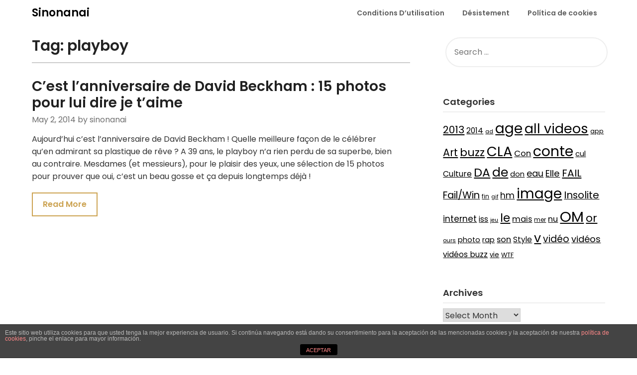

--- FILE ---
content_type: text/html; charset=UTF-8
request_url: https://www.sinonanai.com/tag/playboy/
body_size: 10500
content:
<!doctype html>
<html lang="en-US">
<head>
	<meta charset="UTF-8">
	<meta name="viewport" content="width=device-width, initial-scale=1">
	<link rel="profile" href="https://gmpg.org/xfn/11">
	<title>playboy &#8211; Sinonanai</title>
<meta name='robots' content='max-image-preview:large' />
	<style>img:is([sizes="auto" i], [sizes^="auto," i]) { contain-intrinsic-size: 3000px 1500px }</style>
	<link rel='dns-prefetch' href='//fonts.googleapis.com' />
<link rel="alternate" type="application/rss+xml" title="Sinonanai &raquo; Feed" href="https://www.sinonanai.com/feed/" />
<link rel="alternate" type="application/rss+xml" title="Sinonanai &raquo; playboy Tag Feed" href="https://www.sinonanai.com/tag/playboy/feed/" />
<script type="db40d7f223b05a460db9454a-text/javascript">
/* <![CDATA[ */
window._wpemojiSettings = {"baseUrl":"https:\/\/s.w.org\/images\/core\/emoji\/16.0.1\/72x72\/","ext":".png","svgUrl":"https:\/\/s.w.org\/images\/core\/emoji\/16.0.1\/svg\/","svgExt":".svg","source":{"concatemoji":"https:\/\/www.sinonanai.com\/wp-includes\/js\/wp-emoji-release.min.js?ver=6.8.3"}};
/*! This file is auto-generated */
!function(s,n){var o,i,e;function c(e){try{var t={supportTests:e,timestamp:(new Date).valueOf()};sessionStorage.setItem(o,JSON.stringify(t))}catch(e){}}function p(e,t,n){e.clearRect(0,0,e.canvas.width,e.canvas.height),e.fillText(t,0,0);var t=new Uint32Array(e.getImageData(0,0,e.canvas.width,e.canvas.height).data),a=(e.clearRect(0,0,e.canvas.width,e.canvas.height),e.fillText(n,0,0),new Uint32Array(e.getImageData(0,0,e.canvas.width,e.canvas.height).data));return t.every(function(e,t){return e===a[t]})}function u(e,t){e.clearRect(0,0,e.canvas.width,e.canvas.height),e.fillText(t,0,0);for(var n=e.getImageData(16,16,1,1),a=0;a<n.data.length;a++)if(0!==n.data[a])return!1;return!0}function f(e,t,n,a){switch(t){case"flag":return n(e,"\ud83c\udff3\ufe0f\u200d\u26a7\ufe0f","\ud83c\udff3\ufe0f\u200b\u26a7\ufe0f")?!1:!n(e,"\ud83c\udde8\ud83c\uddf6","\ud83c\udde8\u200b\ud83c\uddf6")&&!n(e,"\ud83c\udff4\udb40\udc67\udb40\udc62\udb40\udc65\udb40\udc6e\udb40\udc67\udb40\udc7f","\ud83c\udff4\u200b\udb40\udc67\u200b\udb40\udc62\u200b\udb40\udc65\u200b\udb40\udc6e\u200b\udb40\udc67\u200b\udb40\udc7f");case"emoji":return!a(e,"\ud83e\udedf")}return!1}function g(e,t,n,a){var r="undefined"!=typeof WorkerGlobalScope&&self instanceof WorkerGlobalScope?new OffscreenCanvas(300,150):s.createElement("canvas"),o=r.getContext("2d",{willReadFrequently:!0}),i=(o.textBaseline="top",o.font="600 32px Arial",{});return e.forEach(function(e){i[e]=t(o,e,n,a)}),i}function t(e){var t=s.createElement("script");t.src=e,t.defer=!0,s.head.appendChild(t)}"undefined"!=typeof Promise&&(o="wpEmojiSettingsSupports",i=["flag","emoji"],n.supports={everything:!0,everythingExceptFlag:!0},e=new Promise(function(e){s.addEventListener("DOMContentLoaded",e,{once:!0})}),new Promise(function(t){var n=function(){try{var e=JSON.parse(sessionStorage.getItem(o));if("object"==typeof e&&"number"==typeof e.timestamp&&(new Date).valueOf()<e.timestamp+604800&&"object"==typeof e.supportTests)return e.supportTests}catch(e){}return null}();if(!n){if("undefined"!=typeof Worker&&"undefined"!=typeof OffscreenCanvas&&"undefined"!=typeof URL&&URL.createObjectURL&&"undefined"!=typeof Blob)try{var e="postMessage("+g.toString()+"("+[JSON.stringify(i),f.toString(),p.toString(),u.toString()].join(",")+"));",a=new Blob([e],{type:"text/javascript"}),r=new Worker(URL.createObjectURL(a),{name:"wpTestEmojiSupports"});return void(r.onmessage=function(e){c(n=e.data),r.terminate(),t(n)})}catch(e){}c(n=g(i,f,p,u))}t(n)}).then(function(e){for(var t in e)n.supports[t]=e[t],n.supports.everything=n.supports.everything&&n.supports[t],"flag"!==t&&(n.supports.everythingExceptFlag=n.supports.everythingExceptFlag&&n.supports[t]);n.supports.everythingExceptFlag=n.supports.everythingExceptFlag&&!n.supports.flag,n.DOMReady=!1,n.readyCallback=function(){n.DOMReady=!0}}).then(function(){return e}).then(function(){var e;n.supports.everything||(n.readyCallback(),(e=n.source||{}).concatemoji?t(e.concatemoji):e.wpemoji&&e.twemoji&&(t(e.twemoji),t(e.wpemoji)))}))}((window,document),window._wpemojiSettings);
/* ]]> */
</script>
<style id='wp-emoji-styles-inline-css' type='text/css'>

	img.wp-smiley, img.emoji {
		display: inline !important;
		border: none !important;
		box-shadow: none !important;
		height: 1em !important;
		width: 1em !important;
		margin: 0 0.07em !important;
		vertical-align: -0.1em !important;
		background: none !important;
		padding: 0 !important;
	}
</style>
<link rel="stylesheet" href="https://www.sinonanai.com/wp-content/cache/minify/a5ff7.css" media="all" />

<style id='classic-theme-styles-inline-css' type='text/css'>
/*! This file is auto-generated */
.wp-block-button__link{color:#fff;background-color:#32373c;border-radius:9999px;box-shadow:none;text-decoration:none;padding:calc(.667em + 2px) calc(1.333em + 2px);font-size:1.125em}.wp-block-file__button{background:#32373c;color:#fff;text-decoration:none}
</style>
<style id='global-styles-inline-css' type='text/css'>
:root{--wp--preset--aspect-ratio--square: 1;--wp--preset--aspect-ratio--4-3: 4/3;--wp--preset--aspect-ratio--3-4: 3/4;--wp--preset--aspect-ratio--3-2: 3/2;--wp--preset--aspect-ratio--2-3: 2/3;--wp--preset--aspect-ratio--16-9: 16/9;--wp--preset--aspect-ratio--9-16: 9/16;--wp--preset--color--black: #000000;--wp--preset--color--cyan-bluish-gray: #abb8c3;--wp--preset--color--white: #ffffff;--wp--preset--color--pale-pink: #f78da7;--wp--preset--color--vivid-red: #cf2e2e;--wp--preset--color--luminous-vivid-orange: #ff6900;--wp--preset--color--luminous-vivid-amber: #fcb900;--wp--preset--color--light-green-cyan: #7bdcb5;--wp--preset--color--vivid-green-cyan: #00d084;--wp--preset--color--pale-cyan-blue: #8ed1fc;--wp--preset--color--vivid-cyan-blue: #0693e3;--wp--preset--color--vivid-purple: #9b51e0;--wp--preset--gradient--vivid-cyan-blue-to-vivid-purple: linear-gradient(135deg,rgba(6,147,227,1) 0%,rgb(155,81,224) 100%);--wp--preset--gradient--light-green-cyan-to-vivid-green-cyan: linear-gradient(135deg,rgb(122,220,180) 0%,rgb(0,208,130) 100%);--wp--preset--gradient--luminous-vivid-amber-to-luminous-vivid-orange: linear-gradient(135deg,rgba(252,185,0,1) 0%,rgba(255,105,0,1) 100%);--wp--preset--gradient--luminous-vivid-orange-to-vivid-red: linear-gradient(135deg,rgba(255,105,0,1) 0%,rgb(207,46,46) 100%);--wp--preset--gradient--very-light-gray-to-cyan-bluish-gray: linear-gradient(135deg,rgb(238,238,238) 0%,rgb(169,184,195) 100%);--wp--preset--gradient--cool-to-warm-spectrum: linear-gradient(135deg,rgb(74,234,220) 0%,rgb(151,120,209) 20%,rgb(207,42,186) 40%,rgb(238,44,130) 60%,rgb(251,105,98) 80%,rgb(254,248,76) 100%);--wp--preset--gradient--blush-light-purple: linear-gradient(135deg,rgb(255,206,236) 0%,rgb(152,150,240) 100%);--wp--preset--gradient--blush-bordeaux: linear-gradient(135deg,rgb(254,205,165) 0%,rgb(254,45,45) 50%,rgb(107,0,62) 100%);--wp--preset--gradient--luminous-dusk: linear-gradient(135deg,rgb(255,203,112) 0%,rgb(199,81,192) 50%,rgb(65,88,208) 100%);--wp--preset--gradient--pale-ocean: linear-gradient(135deg,rgb(255,245,203) 0%,rgb(182,227,212) 50%,rgb(51,167,181) 100%);--wp--preset--gradient--electric-grass: linear-gradient(135deg,rgb(202,248,128) 0%,rgb(113,206,126) 100%);--wp--preset--gradient--midnight: linear-gradient(135deg,rgb(2,3,129) 0%,rgb(40,116,252) 100%);--wp--preset--font-size--small: 13px;--wp--preset--font-size--medium: 20px;--wp--preset--font-size--large: 36px;--wp--preset--font-size--x-large: 42px;--wp--preset--spacing--20: 0.44rem;--wp--preset--spacing--30: 0.67rem;--wp--preset--spacing--40: 1rem;--wp--preset--spacing--50: 1.5rem;--wp--preset--spacing--60: 2.25rem;--wp--preset--spacing--70: 3.38rem;--wp--preset--spacing--80: 5.06rem;--wp--preset--shadow--natural: 6px 6px 9px rgba(0, 0, 0, 0.2);--wp--preset--shadow--deep: 12px 12px 50px rgba(0, 0, 0, 0.4);--wp--preset--shadow--sharp: 6px 6px 0px rgba(0, 0, 0, 0.2);--wp--preset--shadow--outlined: 6px 6px 0px -3px rgba(255, 255, 255, 1), 6px 6px rgba(0, 0, 0, 1);--wp--preset--shadow--crisp: 6px 6px 0px rgba(0, 0, 0, 1);}:where(.is-layout-flex){gap: 0.5em;}:where(.is-layout-grid){gap: 0.5em;}body .is-layout-flex{display: flex;}.is-layout-flex{flex-wrap: wrap;align-items: center;}.is-layout-flex > :is(*, div){margin: 0;}body .is-layout-grid{display: grid;}.is-layout-grid > :is(*, div){margin: 0;}:where(.wp-block-columns.is-layout-flex){gap: 2em;}:where(.wp-block-columns.is-layout-grid){gap: 2em;}:where(.wp-block-post-template.is-layout-flex){gap: 1.25em;}:where(.wp-block-post-template.is-layout-grid){gap: 1.25em;}.has-black-color{color: var(--wp--preset--color--black) !important;}.has-cyan-bluish-gray-color{color: var(--wp--preset--color--cyan-bluish-gray) !important;}.has-white-color{color: var(--wp--preset--color--white) !important;}.has-pale-pink-color{color: var(--wp--preset--color--pale-pink) !important;}.has-vivid-red-color{color: var(--wp--preset--color--vivid-red) !important;}.has-luminous-vivid-orange-color{color: var(--wp--preset--color--luminous-vivid-orange) !important;}.has-luminous-vivid-amber-color{color: var(--wp--preset--color--luminous-vivid-amber) !important;}.has-light-green-cyan-color{color: var(--wp--preset--color--light-green-cyan) !important;}.has-vivid-green-cyan-color{color: var(--wp--preset--color--vivid-green-cyan) !important;}.has-pale-cyan-blue-color{color: var(--wp--preset--color--pale-cyan-blue) !important;}.has-vivid-cyan-blue-color{color: var(--wp--preset--color--vivid-cyan-blue) !important;}.has-vivid-purple-color{color: var(--wp--preset--color--vivid-purple) !important;}.has-black-background-color{background-color: var(--wp--preset--color--black) !important;}.has-cyan-bluish-gray-background-color{background-color: var(--wp--preset--color--cyan-bluish-gray) !important;}.has-white-background-color{background-color: var(--wp--preset--color--white) !important;}.has-pale-pink-background-color{background-color: var(--wp--preset--color--pale-pink) !important;}.has-vivid-red-background-color{background-color: var(--wp--preset--color--vivid-red) !important;}.has-luminous-vivid-orange-background-color{background-color: var(--wp--preset--color--luminous-vivid-orange) !important;}.has-luminous-vivid-amber-background-color{background-color: var(--wp--preset--color--luminous-vivid-amber) !important;}.has-light-green-cyan-background-color{background-color: var(--wp--preset--color--light-green-cyan) !important;}.has-vivid-green-cyan-background-color{background-color: var(--wp--preset--color--vivid-green-cyan) !important;}.has-pale-cyan-blue-background-color{background-color: var(--wp--preset--color--pale-cyan-blue) !important;}.has-vivid-cyan-blue-background-color{background-color: var(--wp--preset--color--vivid-cyan-blue) !important;}.has-vivid-purple-background-color{background-color: var(--wp--preset--color--vivid-purple) !important;}.has-black-border-color{border-color: var(--wp--preset--color--black) !important;}.has-cyan-bluish-gray-border-color{border-color: var(--wp--preset--color--cyan-bluish-gray) !important;}.has-white-border-color{border-color: var(--wp--preset--color--white) !important;}.has-pale-pink-border-color{border-color: var(--wp--preset--color--pale-pink) !important;}.has-vivid-red-border-color{border-color: var(--wp--preset--color--vivid-red) !important;}.has-luminous-vivid-orange-border-color{border-color: var(--wp--preset--color--luminous-vivid-orange) !important;}.has-luminous-vivid-amber-border-color{border-color: var(--wp--preset--color--luminous-vivid-amber) !important;}.has-light-green-cyan-border-color{border-color: var(--wp--preset--color--light-green-cyan) !important;}.has-vivid-green-cyan-border-color{border-color: var(--wp--preset--color--vivid-green-cyan) !important;}.has-pale-cyan-blue-border-color{border-color: var(--wp--preset--color--pale-cyan-blue) !important;}.has-vivid-cyan-blue-border-color{border-color: var(--wp--preset--color--vivid-cyan-blue) !important;}.has-vivid-purple-border-color{border-color: var(--wp--preset--color--vivid-purple) !important;}.has-vivid-cyan-blue-to-vivid-purple-gradient-background{background: var(--wp--preset--gradient--vivid-cyan-blue-to-vivid-purple) !important;}.has-light-green-cyan-to-vivid-green-cyan-gradient-background{background: var(--wp--preset--gradient--light-green-cyan-to-vivid-green-cyan) !important;}.has-luminous-vivid-amber-to-luminous-vivid-orange-gradient-background{background: var(--wp--preset--gradient--luminous-vivid-amber-to-luminous-vivid-orange) !important;}.has-luminous-vivid-orange-to-vivid-red-gradient-background{background: var(--wp--preset--gradient--luminous-vivid-orange-to-vivid-red) !important;}.has-very-light-gray-to-cyan-bluish-gray-gradient-background{background: var(--wp--preset--gradient--very-light-gray-to-cyan-bluish-gray) !important;}.has-cool-to-warm-spectrum-gradient-background{background: var(--wp--preset--gradient--cool-to-warm-spectrum) !important;}.has-blush-light-purple-gradient-background{background: var(--wp--preset--gradient--blush-light-purple) !important;}.has-blush-bordeaux-gradient-background{background: var(--wp--preset--gradient--blush-bordeaux) !important;}.has-luminous-dusk-gradient-background{background: var(--wp--preset--gradient--luminous-dusk) !important;}.has-pale-ocean-gradient-background{background: var(--wp--preset--gradient--pale-ocean) !important;}.has-electric-grass-gradient-background{background: var(--wp--preset--gradient--electric-grass) !important;}.has-midnight-gradient-background{background: var(--wp--preset--gradient--midnight) !important;}.has-small-font-size{font-size: var(--wp--preset--font-size--small) !important;}.has-medium-font-size{font-size: var(--wp--preset--font-size--medium) !important;}.has-large-font-size{font-size: var(--wp--preset--font-size--large) !important;}.has-x-large-font-size{font-size: var(--wp--preset--font-size--x-large) !important;}
:where(.wp-block-post-template.is-layout-flex){gap: 1.25em;}:where(.wp-block-post-template.is-layout-grid){gap: 1.25em;}
:where(.wp-block-columns.is-layout-flex){gap: 2em;}:where(.wp-block-columns.is-layout-grid){gap: 2em;}
:root :where(.wp-block-pullquote){font-size: 1.5em;line-height: 1.6;}
</style>
<link rel="stylesheet" href="https://www.sinonanai.com/wp-content/cache/minify/5f235.css" media="all" />





<link rel='stylesheet' id='influencers-blog-google-fonts-css' href='//fonts.googleapis.com/css?family=Poppins%3A400%2C500%2C600&#038;ver=6.8.3' type='text/css' media='all' />
<link rel="stylesheet" href="https://www.sinonanai.com/wp-content/cache/minify/3803a.css" media="all" />


<link rel='stylesheet' id='draftly-google-fonts-css' href='//fonts.googleapis.com/css?family=Lato%3A300%2C400%2C700&#038;ver=6.8.3' type='text/css' media='all' />
<script src="https://www.sinonanai.com/wp-content/cache/minify/2c657.js" type="db40d7f223b05a460db9454a-text/javascript"></script>



<script type="db40d7f223b05a460db9454a-text/javascript" id="front-principal-js-extra">
/* <![CDATA[ */
var cdp_cookies_info = {"url_plugin":"https:\/\/www.sinonanai.com\/wp-content\/plugins\/asesor-cookies-para-la-ley-en-espana\/plugin.php","url_admin_ajax":"https:\/\/www.sinonanai.com\/wp-admin\/admin-ajax.php"};
/* ]]> */
</script>
<script src="https://www.sinonanai.com/wp-content/cache/minify/a1dda.js" type="db40d7f223b05a460db9454a-text/javascript"></script>

<link rel="https://api.w.org/" href="https://www.sinonanai.com/wp-json/" /><link rel="alternate" title="JSON" type="application/json" href="https://www.sinonanai.com/wp-json/wp/v2/tags/5600" /><link rel="EditURI" type="application/rsd+xml" title="RSD" href="https://www.sinonanai.com/xmlrpc.php?rsd" />
<meta name="generator" content="WordPress 6.8.3" />

		<style type="text/css">
			body, .site, .swidgets-wrap h3, .post-data-text { background: ; }
			.site-title a, .site-description { color: ; }
			.sheader { background-color:  !important; }
			.main-navigation ul li a, .main-navigation ul li .sub-arrow, .super-menu .toggle-mobile-menu,.toggle-mobile-menu:before, .mobile-menu-active .smenu-hide { color: ; }
			#smobile-menu.show .main-navigation ul ul.children.active, #smobile-menu.show .main-navigation ul ul.sub-menu.active, #smobile-menu.show .main-navigation ul li, .smenu-hide.toggle-mobile-menu.menu-toggle, #smobile-menu.show .main-navigation ul li, .primary-menu ul li ul.children li, .primary-menu ul li ul.sub-menu li, .primary-menu .pmenu, .super-menu { border-color: ; border-bottom-color: ; }
			#secondary .widget h3, #secondary .widget h3 a, #secondary .widget h4, #secondary .widget h1, #secondary .widget h2, #secondary .widget h5, #secondary .widget h6, #secondary .widget h4 a { color: ; }
			#secondary .widget a, #secondary a, #secondary .widget li a , #secondary span.sub-arrow{ color: ; }
			#secondary, #secondary .widget, #secondary .widget p, #secondary .widget li, .widget time.rpwe-time.published { color: ; }
			#secondary .swidgets-wrap, #secondary .widget ul li, .featured-sidebar .search-field, #secondary .sidebar-headline-wrapper { border-color: ; }
			.site-info, .footer-column-three input.search-submit, .footer-column-three p, .footer-column-three li, .footer-column-three td, .footer-column-three th, .footer-column-three caption { color: ; }
			.footer-column-three h3, .footer-column-three h4, .footer-column-three h5, .footer-column-three h6, .footer-column-three h1, .footer-column-three h2, .footer-column-three h4, .footer-column-three h3 a { color: ; }
			.footer-column-three a, .footer-column-three li a, .footer-column-three .widget a, .footer-column-three .sub-arrow { color: ; }
			.footer-column-three h3:after { background: ; }
			.site-info, .widget ul li, .footer-column-three input.search-field, .footer-column-three input.search-submit { border-color: ; }
			.site-footer { background-color: ; }
			.content-wrapper h2.entry-title a, .content-wrapper h2.entry-title a:hover, .content-wrapper h2.entry-title a:active, .content-wrapper h2.entry-title a:focus, .archive .page-header h1, .blogposts-list h2 a, .blogposts-list h2 a:hover, .blogposts-list h2 a:active, .search-results h1.page-title { color: ; }
			.blogposts-list .post-data-text, .blogposts-list .post-data-text a, .blogposts-list .content-wrapper .post-data-text *{ color: ; }
			.blogposts-list p { color: ; }
			.page-numbers li a, .blogposts-list .blogpost-button, a.continuereading, .page-numbers.current, span.page-numbers.dots { background: ; }
			.page-numbers li a, .blogposts-list .blogpost-button, span.page-numbers.dots, .page-numbers.current, .page-numbers li a:hover, a.continuereading { color: ; }
			.archive .page-header h1, .search-results h1.page-title, .blogposts-list.fbox, span.page-numbers.dots, .page-numbers li a, .page-numbers.current { border-color: ; }
			.blogposts-list .post-data-divider { background: ; }
			.page .comments-area .comment-author, .page .comments-area .comment-author a, .page .comments-area .comments-title, .page .content-area h1, .page .content-area h2, .page .content-area h3, .page .content-area h4, .page .content-area h5, .page .content-area h6, .page .content-area th, .single  .comments-area .comment-author, .single .comments-area .comment-author a, .single .comments-area .comments-title, .single .content-area h1, .single .content-area h2, .single .content-area h3, .single .content-area h4, .single .content-area h5, .single .content-area h6, .single .content-area th, .search-no-results h1, .error404 h1 { color: ; }
			.single .post-data-text, .page .post-data-text, .page .post-data-text a, .single .post-data-text a, .comments-area .comment-meta .comment-metadata a, .single .post-data-text * { color: ; }
			.page .content-area p, .page article, .page .content-area table, .page .content-area dd, .page .content-area dt, .page .content-area address, .page .content-area .entry-content, .page .content-area li, .page .content-area ol, .single .content-area p, .single article, .single .content-area table, .single .content-area dd, .single .content-area dt, .single .content-area address, .single .entry-content, .single .content-area li, .single .content-area ol, .search-no-results .page-content p { color: ; }
			.single .entry-content a, .page .entry-content a, .comment-content a, .comments-area .reply a, .logged-in-as a, .comments-area .comment-respond a { color: ; }
			.comments-area p.form-submit input { background: ; }
			.error404 .page-content p, .error404 input.search-submit, .search-no-results input.search-submit { color: ; }
			.page .comments-area, .page article.fbox, .page article tr, .page .comments-area ol.comment-list ol.children li, .page .comments-area ol.comment-list .comment, .single .comments-area, .single article.fbox, .single article tr, .comments-area ol.comment-list ol.children li, .comments-area ol.comment-list .comment, .error404 main#main, .error404 .search-form label, .search-no-results .search-form label, .error404 input.search-submit, .search-no-results input.search-submit, .error404 main#main, .search-no-results section.fbox.no-results.not-found{ border-color: ; }
			.single .post-data-divider, .page .post-data-divider { background: ; }
			.single .comments-area p.form-submit input, .page .comments-area p.form-submit input { color: ; }
			.bottom-header-wrapper { padding-top: px; }
			.bottom-header-wrapper { padding-bottom: px; }
			.bottom-header-wrapper { background: ; }
			.bottom-header-wrapper *, .bottom-header-wrapper a{ color: ; }
			.bottom-header-wrapper *{ fill: ; }
			.header-widget a, .header-widget li a, .header-widget i.fa { color: ; }
			.header-widget, .header-widget p, .header-widget li, .header-widget .textwidget { color: ; }
			.header-widget .widget-title, .header-widget h1, .header-widget h3, .header-widget h2, .header-widget h4, .header-widget h5, .header-widget h6{ color: ; }
			.header-widget.swidgets-wrap, .header-widget ul li, .header-widget .search-field { border-color: ; }
			.bottom-header-title, .bottom-header-paragraph, .readmore-header a { color: #; }
			.readmore-header svg { fill: #; }
			#secondary .widget-title-lines:after, #secondary .widget-title-lines:before { background: ; }
			.header-widgets-wrapper{ background: ; }
			.top-nav-wrapper, .primary-menu .pmenu, .super-menu, #smobile-menu, .primary-menu ul li ul.children, .primary-menu ul li ul.sub-menu { background-color: ; }
			#secondary .swidgets-wrap{ background: ; }
			#secondary .swidget { border-color: ; }
			.archive article.fbox, .search-results article.fbox, .blog article.fbox { background: ; }
			.comments-area, .single article.fbox, .page article.fbox { background: ; }
			.read-more-blogfeed a{ color: ; }
								</style>
	
		<style type="text/css">
						.blogposts-list .content-wrapper span.post-author-info{ color: ; }

			body, .site, .swidgets-wrap h3, .post-data-text { background: ; }
			.site-title a, .site-description { color: ; }
			.sheader { background-color:  !important; }
			.main-navigation ul li a, .main-navigation ul li .sub-arrow, .super-menu .toggle-mobile-menu,.toggle-mobile-menu:before, .mobile-menu-active .smenu-hide { color: ; }
			#smobile-menu.show .main-navigation ul ul.children.active, #smobile-menu.show .main-navigation ul ul.sub-menu.active, #smobile-menu.show .main-navigation ul li, .smenu-hide.toggle-mobile-menu.menu-toggle, #smobile-menu.show .main-navigation ul li, .primary-menu ul li ul.children li, .primary-menu ul li ul.sub-menu li, .primary-menu .pmenu, .super-menu { border-color: ; border-bottom-color: ; }
			#secondary .widget h3, #secondary .widget h3 a, #secondary .widget h4, #secondary .widget h1, #secondary .widget h2, #secondary .widget h5, #secondary .widget h6, #secondary .widget h4 a { color: ; }
			#secondary .widget a, #secondary a, #secondary .widget li a , #secondary span.sub-arrow{ color: ; }
			#secondary, #secondary .widget, #secondary .widget p, #secondary .widget li, .widget time.rpwe-time.published { color: ; }
			#secondary .swidgets-wrap, #secondary .widget ul li, .featured-sidebar .search-field, #secondary .sidebar-headline-wrapper { border-color: ; }
			.site-info, .footer-column-three input.search-submit, .footer-column-three p, .footer-column-three li, .footer-column-three td, .footer-column-three th, .footer-column-three caption { color: ; }
			.footer-column-three h3, .footer-column-three h4, .footer-column-three h5, .footer-column-three h6, .footer-column-three h1, .footer-column-three h2, .footer-column-three h4, .footer-column-three h3 a { color: ; }
			.footer-column-three a, .footer-column-three li a, .footer-column-three .widget a, .footer-column-three .sub-arrow { color: ; }
			.footer-column-three h3:after { background: ; }
			.site-info, .widget ul li, .footer-column-three input.search-field, .footer-column-three input.search-submit { border-color: ; }
			.site-footer { background-color: ; }
			.content-wrapper h2.entry-title a, .content-wrapper h2.entry-title a:hover, .content-wrapper h2.entry-title a:active, .content-wrapper h2.entry-title a:focus, .archive .page-header h1, .blogposts-list h2 a, .blogposts-list h2 a:hover, .blogposts-list h2 a:active, .search-results h1.page-title { color: ; }
			.blogposts-list .post-data-text, .blogposts-list .post-data-text a, .blogposts-list .content-wrapper .post-data-text *{ color: ; }
			.blogposts-list p { color: ; }
			.page-numbers li a, .blogposts-list .blogpost-button, a.continuereading, .page-numbers.current, span.page-numbers.dots { background: ; }
			.page-numbers li a, .blogposts-list .blogpost-button, span.page-numbers.dots, .page-numbers.current, .page-numbers li a:hover, a.continuereading { color: ; }
			.archive .page-header h1, .search-results h1.page-title, .blogposts-list.fbox, span.page-numbers.dots, .page-numbers li a, .page-numbers.current { border-color: ; }
			.blogposts-list .post-data-divider { background: ; }
			.page .comments-area .comment-author, .page .comments-area .comment-author a, .page .comments-area .comments-title, .page .content-area h1, .page .content-area h2, .page .content-area h3, .page .content-area h4, .page .content-area h5, .page .content-area h6, .page .content-area th, .single  .comments-area .comment-author, .single .comments-area .comment-author a, .single .comments-area .comments-title, .single .content-area h1, .single .content-area h2, .single .content-area h3, .single .content-area h4, .single .content-area h5, .single .content-area h6, .single .content-area th, .search-no-results h1, .error404 h1 { color: ; }
			.single .post-data-text, .page .post-data-text, .page .post-data-text a, .single .post-data-text a, .comments-area .comment-meta .comment-metadata a, .single .post-data-text * { color: ; }
			.page .content-area p, .page article, .page .content-area table, .page .content-area dd, .page .content-area dt, .page .content-area address, .page .content-area .entry-content, .page .content-area li, .page .content-area ol, .single .content-area p, .single article, .single .content-area table, .single .content-area dd, .single .content-area dt, .single .content-area address, .single .entry-content, .single .content-area li, .single .content-area ol, .search-no-results .page-content p { color: ; }
			.single .entry-content a, .page .entry-content a, .comment-content a, .comments-area .reply a, .logged-in-as a, .comments-area .comment-respond a { color: ; }
			.comments-area p.form-submit input { background: ; }
			.error404 .page-content p, .error404 input.search-submit, .search-no-results input.search-submit { color: ; }
			.page .comments-area, .page article.fbox, .page article tr, .page .comments-area ol.comment-list ol.children li, .page .comments-area ol.comment-list .comment, .single .comments-area, .single article.fbox, .single article tr, .comments-area ol.comment-list ol.children li, .comments-area ol.comment-list .comment, .error404 main#main, .error404 .search-form label, .search-no-results .search-form label, .error404 input.search-submit, .search-no-results input.search-submit, .error404 main#main, .search-no-results section.fbox.no-results.not-found{ border-color: ; }
			.single .post-data-divider, .page .post-data-divider { background: ; }
			.single .comments-area p.form-submit input, .page .comments-area p.form-submit input { color: ; }
			.bottom-header-wrapper { padding-top: px; }
			.bottom-header-wrapper { padding-bottom: px; }
			.bottom-header-wrapper { background: ; }
			.bottom-header-wrapper *, .bottom-header-wrapper a{ color: ; }
			.bottom-header-wrapper *{ fill: ; }
			.header-widget a, .header-widget li a, .header-widget i.fa { color: ; }
			.header-widget, .header-widget p, .header-widget li, .header-widget .textwidget { color: ; }
			.header-widget .widget-title, .header-widget h1, .header-widget h3, .header-widget h2, .header-widget h4, .header-widget h5, .header-widget h6{ color: ; }
			.header-widget.swidgets-wrap, .header-widget ul li, .header-widget .search-field { border-color: ; }
			.bottom-header-title, .bottom-header-paragraph, .readmore-header a { color: #; }
			.readmore-header svg { fill: #; }
			#secondary .widget-title-lines:after, #secondary .widget-title-lines:before { background: ; }
			.header-widgets-wrapper{ background: ; }
			.top-nav-wrapper, .primary-menu .pmenu, .super-menu, #smobile-menu, .primary-menu ul li ul.children, .primary-menu ul li ul.sub-menu { background-color: ; }
			#secondary .swidgets-wrap{ background: ; }
			#secondary .swidget { border-color: ; }
			.archive article.fbox, .search-results article.fbox, .blog article.fbox { background: ; }
			.comments-area, .single article.fbox, .page article.fbox { background: ; }
			.read-more-blogfeed a{ color: ; }
								</style>
	</head>

<body class="archive tag tag-playboy tag-5600 wp-theme-draftly wp-child-theme-influencers-blog hfeed masthead-fixed">

	
	<a class="skip-link screen-reader-text" href="#content">Skip to content</a>


	<div id="page" class="site">


		

		<!--Nav start-->
		<header id="masthead" class="sheader site-header clearfix">
			<nav id="primary-site-navigation" class="primary-menu main-navigation clearfix">

				<a href="#" id="pull" class="smenu-hide toggle-mobile-menu menu-toggle" aria-controls="secondary-menu" aria-expanded="false">Menu</a>
				<div class="top-nav-wrapper">
					<div class="content-wrap">
						<div class="logo-container"> 

																<a class="logofont" href="https://www.sinonanai.com/" rel="home">Sinonanai</a>
															</div>
							<div class="center-main-menu">
								<div id="primary-menu" class="pmenu"><ul>
<li class="page_item page-item-283"><a href="https://www.sinonanai.com/conditions-dutilisation/">Conditions D&#8217;utilisation</a></li>
<li class="page_item page-item-2"><a href="https://www.sinonanai.com/sample-page/">Désistement</a></li>
<li class="page_item page-item-35484"><a href="https://www.sinonanai.com/politica-de-cookies/">Política de cookies</a></li>
</ul></div>
							</div>
						</div>
					</div>
				</nav>

				<div class="super-menu clearfix">
					<div class="super-menu-inner">
						

														<a class="logofont" href="https://www.sinonanai.com/" rel="home">Sinonanai</a>
							
							<a href="#" id="pull" class="toggle-mobile-menu menu-toggle" aria-controls="secondary-menu" aria-expanded="false"></a>
						</a>
					</div>
				</div> 
				<div id="mobile-menu-overlay"></div>
			</header>
			<!--Nav end-->



			
				
			<div id="content" class="site-content clearfix">
				<div class="content-wrap">

	<div id="primary" class="featured-content content-area">
		<main id="main" class="site-main all-blog-articles">

		
			<header class="fbox page-header">
				<h1 class="page-title">Tag: <span>playboy</span></h1>			</header><!-- .page-header -->

			
<article id="post-22671" class="posts-entry fbox blogposts-list post-22671 post type-post status-publish format-standard hentry category-all-videos category-anniversaire category-hot category-people-2 tag-beau tag-cla-2 tag-conte tag-image tag-messi tag-ong-2 tag-perdu tag-playboy tag-temps">
				<div class="no-featured-img-box">
						<div class="content-wrapper">
				<header class="entry-header">
					<h2 class="entry-title"><a href="https://www.sinonanai.com/cest-lanniversaire-de-david-beckham-15-photos-pour-lui-dire-je-taime/" rel="bookmark">C’est l’anniversaire de David Beckham : 15 photos pour lui dire je t’aime</a></h2>									</header><!-- .entry-header -->
			<div class="entry-meta">
					<div class="post-data-text">
						<span class="posted-on"><a href="https://www.sinonanai.com/cest-lanniversaire-de-david-beckham-15-photos-pour-lui-dire-je-taime/" rel="bookmark"><time class="entry-date published" datetime="2014-05-02T10:44:00+02:00">May 2, 2014</time><time class="updated" datetime="2014-05-02T14:02:00+02:00">May 2, 2014</time></a></span><span class="byline"> </span><span class="post-author-info"> by sinonanai</span>
					</div>
				</div><!-- .entry-meta -->
				<div class="entry-content">
					<p>Aujourd&#8217;hui c&#8217;est l&#8217;anniversaire de David Beckham ! Quelle meilleure façon de le célébrer qu&#8217;en admirant sa plastique de rêve ? A 39 ans, le playboy n&#8217;a rien perdu de sa superbe, bien au contraire. Mesdames (et messieurs), pour le plaisir des yeux, une sélection de 15 photos pour prouver que oui, c&#8217;est un beau gosse et ça depuis longtemps déjà ! </p>
						<div class="read-more-blogfeed">
							<a href="https://www.sinonanai.com/cest-lanniversaire-de-david-beckham-15-photos-pour-lui-dire-je-taime/">Read More</a>
						</div>
					</div><!-- .entry-content -->

				</div>
			</div>
		</article><!-- #post-22671 -->
<div class="text-center pag-wrapper"></div>
		</main><!-- #main -->
	</div><!-- #primary -->


<aside id="secondary" class="featured-sidebar widget-area">
	<section id="search-2" class="fbox swidgets-wrap widget widget_search"><form role="search" method="get" class="search-form" action="https://www.sinonanai.com/">
				<label>
					<span class="screen-reader-text">Search for:</span>
					<input type="search" class="search-field" placeholder="Search &hellip;" value="" name="s" />
				</label>
				<input type="submit" class="search-submit" value="Search" />
			</form></section><section id="tag_cloud-3" class="fbox swidgets-wrap widget widget_tag_cloud"><div class="sidebar-headline-wrapper"><h4 class="widget-title">Categories</h4></div><div class="tagcloud"><a href="https://www.sinonanai.com/category/2013/" class="tag-cloud-link tag-link-2441 tag-link-position-1" style="font-size: 15.247058823529pt;" aria-label="2013 (641 items)">2013</a>
<a href="https://www.sinonanai.com/category/2014/" class="tag-cloud-link tag-link-3968 tag-link-position-2" style="font-size: 11.458823529412pt;" aria-label="2014 (383 items)">2014</a>
<a href="https://www.sinonanai.com/category/ad/" class="tag-cloud-link tag-link-5107 tag-link-position-3" style="font-size: 8.4941176470588pt;" aria-label="ad (250 items)">ad</a>
<a href="https://www.sinonanai.com/category/age/" class="tag-cloud-link tag-link-2123 tag-link-position-4" style="font-size: 20.847058823529pt;" aria-label="age (1,410 items)">age</a>
<a href="https://www.sinonanai.com/category/all-videos/" class="tag-cloud-link tag-link-1 tag-link-position-5" style="font-size: 20.023529411765pt;" aria-label="all videos (1,265 items)">all videos</a>
<a href="https://www.sinonanai.com/category/app/" class="tag-cloud-link tag-link-3264 tag-link-position-6" style="font-size: 9.4823529411765pt;" aria-label="app (287 items)">app</a>
<a href="https://www.sinonanai.com/category/art-2/" class="tag-cloud-link tag-link-1006 tag-link-position-7" style="font-size: 15.576470588235pt;" aria-label="Art (668 items)">Art</a>
<a href="https://www.sinonanai.com/category/buzz/" class="tag-cloud-link tag-link-1602 tag-link-position-8" style="font-size: 16.4pt;" aria-label="buzz (753 items)">buzz</a>
<a href="https://www.sinonanai.com/category/cla/" class="tag-cloud-link tag-link-2380 tag-link-position-9" style="font-size: 20.517647058824pt;" aria-label="CLA (1,360 items)">CLA</a>
<a href="https://www.sinonanai.com/category/con/" class="tag-cloud-link tag-link-4876 tag-link-position-10" style="font-size: 12.447058823529pt;" aria-label="Con (432 items)">Con</a>
<a href="https://www.sinonanai.com/category/conte/" class="tag-cloud-link tag-link-1701 tag-link-position-11" style="font-size: 21.341176470588pt;" aria-label="conte (1,506 items)">conte</a>
<a href="https://www.sinonanai.com/category/cul/" class="tag-cloud-link tag-link-2081 tag-link-position-12" style="font-size: 11.129411764706pt;" aria-label="cul (358 items)">cul</a>
<a href="https://www.sinonanai.com/category/culture/" class="tag-cloud-link tag-link-1007 tag-link-position-13" style="font-size: 11.952941176471pt;" aria-label="Culture (403 items)">Culture</a>
<a href="https://www.sinonanai.com/category/da/" class="tag-cloud-link tag-link-2493 tag-link-position-14" style="font-size: 17.552941176471pt;" aria-label="DA (896 items)">DA</a>
<a href="https://www.sinonanai.com/category/de/" class="tag-cloud-link tag-link-3432 tag-link-position-15" style="font-size: 18.870588235294pt;" aria-label="de (1,078 items)">de</a>
<a href="https://www.sinonanai.com/category/don/" class="tag-cloud-link tag-link-1959 tag-link-position-16" style="font-size: 10.8pt;" aria-label="don (346 items)">don</a>
<a href="https://www.sinonanai.com/category/eau/" class="tag-cloud-link tag-link-1887 tag-link-position-17" style="font-size: 13.270588235294pt;" aria-label="eau (484 items)">eau</a>
<a href="https://www.sinonanai.com/category/elle/" class="tag-cloud-link tag-link-2448 tag-link-position-18" style="font-size: 13.764705882353pt;" aria-label="Elle (521 items)">Elle</a>
<a href="https://www.sinonanai.com/category/fail/" class="tag-cloud-link tag-link-765 tag-link-position-19" style="font-size: 15.247058823529pt;" aria-label="FAIL (651 items)">FAIL</a>
<a href="https://www.sinonanai.com/category/failwin/" class="tag-cloud-link tag-link-554 tag-link-position-20" style="font-size: 14.588235294118pt;" aria-label="Fail/Win (589 items)">Fail/Win</a>
<a href="https://www.sinonanai.com/category/fin/" class="tag-cloud-link tag-link-2495 tag-link-position-21" style="font-size: 8.9882352941176pt;" aria-label="fin (268 items)">fin</a>
<a href="https://www.sinonanai.com/category/gif/" class="tag-cloud-link tag-link-1424 tag-link-position-22" style="font-size: 8.1647058823529pt;" aria-label="gif (239 items)">gif</a>
<a href="https://www.sinonanai.com/category/hm/" class="tag-cloud-link tag-link-2449 tag-link-position-23" style="font-size: 12.941176470588pt;" aria-label="hm (466 items)">hm</a>
<a href="https://www.sinonanai.com/category/image/" class="tag-cloud-link tag-link-193 tag-link-position-24" style="font-size: 20.847058823529pt;" aria-label="image (1,413 items)">image</a>
<a href="https://www.sinonanai.com/category/insolite/" class="tag-cloud-link tag-link-256 tag-link-position-25" style="font-size: 14.917647058824pt;" aria-label="Insolite (610 items)">Insolite</a>
<a href="https://www.sinonanai.com/category/internet/" class="tag-cloud-link tag-link-314 tag-link-position-26" style="font-size: 12.776470588235pt;" aria-label="internet (459 items)">internet</a>
<a href="https://www.sinonanai.com/category/iss/" class="tag-cloud-link tag-link-1990 tag-link-position-27" style="font-size: 11.623529411765pt;" aria-label="iss (391 items)">iss</a>
<a href="https://www.sinonanai.com/category/jeu/" class="tag-cloud-link tag-link-1689 tag-link-position-28" style="font-size: 8pt;" aria-label="jeu (236 items)">jeu</a>
<a href="https://www.sinonanai.com/category/le/" class="tag-cloud-link tag-link-3401 tag-link-position-29" style="font-size: 17.552941176471pt;" aria-label="le (894 items)">le</a>
<a href="https://www.sinonanai.com/category/mais/" class="tag-cloud-link tag-link-2263 tag-link-position-30" style="font-size: 12.117647058824pt;" aria-label="mais (419 items)">mais</a>
<a href="https://www.sinonanai.com/category/mer/" class="tag-cloud-link tag-link-1386 tag-link-position-31" style="font-size: 8.9882352941176pt;" aria-label="mer (269 items)">mer</a>
<a href="https://www.sinonanai.com/category/nu/" class="tag-cloud-link tag-link-3388 tag-link-position-32" style="font-size: 12.282352941176pt;" aria-label="nu (428 items)">nu</a>
<a href="https://www.sinonanai.com/category/om/" class="tag-cloud-link tag-link-1411 tag-link-position-33" style="font-size: 22pt;" aria-label="OM (1,664 items)">OM</a>
<a href="https://www.sinonanai.com/category/or/" class="tag-cloud-link tag-link-4022 tag-link-position-34" style="font-size: 16.4pt;" aria-label="or (752 items)">or</a>
<a href="https://www.sinonanai.com/category/ours/" class="tag-cloud-link tag-link-2239 tag-link-position-35" style="font-size: 8.4941176470588pt;" aria-label="ours (250 items)">ours</a>
<a href="https://www.sinonanai.com/category/photo/" class="tag-cloud-link tag-link-665 tag-link-position-36" style="font-size: 10.8pt;" aria-label="photo (346 items)">photo</a>
<a href="https://www.sinonanai.com/category/rap/" class="tag-cloud-link tag-link-2078 tag-link-position-37" style="font-size: 10.964705882353pt;" aria-label="rap (357 items)">rap</a>
<a href="https://www.sinonanai.com/category/son/" class="tag-cloud-link tag-link-3600 tag-link-position-38" style="font-size: 12.282352941176pt;" aria-label="son (424 items)">son</a>
<a href="https://www.sinonanai.com/category/style-2/" class="tag-cloud-link tag-link-3245 tag-link-position-39" style="font-size: 11.458823529412pt;" aria-label="Style (382 items)">Style</a>
<a href="https://www.sinonanai.com/category/v/" class="tag-cloud-link tag-link-3527 tag-link-position-40" style="font-size: 18.870588235294pt;" aria-label="v (1,068 items)">v</a>
<a href="https://www.sinonanai.com/category/video-2/" class="tag-cloud-link tag-link-289 tag-link-position-41" style="font-size: 14.094117647059pt;" aria-label="vidéo (548 items)">vidéo</a>
<a href="https://www.sinonanai.com/category/videos-2/" class="tag-cloud-link tag-link-1437 tag-link-position-42" style="font-size: 13.435294117647pt;" aria-label="vidéos (503 items)">vidéos</a>
<a href="https://www.sinonanai.com/category/videos-buzz/" class="tag-cloud-link tag-link-3199 tag-link-position-43" style="font-size: 11.788235294118pt;" aria-label="vidéos buzz (393 items)">vidéos buzz</a>
<a href="https://www.sinonanai.com/category/vie/" class="tag-cloud-link tag-link-2973 tag-link-position-44" style="font-size: 9.9764705882353pt;" aria-label="vie (306 items)">vie</a>
<a href="https://www.sinonanai.com/category/wtf/" class="tag-cloud-link tag-link-596 tag-link-position-45" style="font-size: 9.4823529411765pt;" aria-label="WTF (289 items)">WTF</a></div>
</section><section id="archives-2" class="fbox swidgets-wrap widget widget_archive"><div class="sidebar-headline-wrapper"><h4 class="widget-title">Archives</h4></div>		<label class="screen-reader-text" for="archives-dropdown-2">Archives</label>
		<select id="archives-dropdown-2" name="archive-dropdown">
			
			<option value="">Select Month</option>
				<option value='https://www.sinonanai.com/2025/11/'> November 2025 </option>
	<option value='https://www.sinonanai.com/2025/10/'> October 2025 </option>
	<option value='https://www.sinonanai.com/2024/11/'> November 2024 </option>
	<option value='https://www.sinonanai.com/2024/10/'> October 2024 </option>
	<option value='https://www.sinonanai.com/2024/09/'> September 2024 </option>
	<option value='https://www.sinonanai.com/2024/08/'> August 2024 </option>
	<option value='https://www.sinonanai.com/2024/07/'> July 2024 </option>
	<option value='https://www.sinonanai.com/2024/06/'> June 2024 </option>
	<option value='https://www.sinonanai.com/2024/05/'> May 2024 </option>
	<option value='https://www.sinonanai.com/2024/04/'> April 2024 </option>
	<option value='https://www.sinonanai.com/2024/03/'> March 2024 </option>
	<option value='https://www.sinonanai.com/2024/02/'> February 2024 </option>
	<option value='https://www.sinonanai.com/2024/01/'> January 2024 </option>
	<option value='https://www.sinonanai.com/2023/12/'> December 2023 </option>
	<option value='https://www.sinonanai.com/2023/11/'> November 2023 </option>
	<option value='https://www.sinonanai.com/2023/10/'> October 2023 </option>
	<option value='https://www.sinonanai.com/2023/09/'> September 2023 </option>
	<option value='https://www.sinonanai.com/2023/08/'> August 2023 </option>
	<option value='https://www.sinonanai.com/2023/07/'> July 2023 </option>
	<option value='https://www.sinonanai.com/2023/06/'> June 2023 </option>
	<option value='https://www.sinonanai.com/2023/05/'> May 2023 </option>
	<option value='https://www.sinonanai.com/2023/04/'> April 2023 </option>
	<option value='https://www.sinonanai.com/2023/03/'> March 2023 </option>
	<option value='https://www.sinonanai.com/2023/02/'> February 2023 </option>
	<option value='https://www.sinonanai.com/2023/01/'> January 2023 </option>
	<option value='https://www.sinonanai.com/2022/12/'> December 2022 </option>
	<option value='https://www.sinonanai.com/2022/11/'> November 2022 </option>
	<option value='https://www.sinonanai.com/2022/10/'> October 2022 </option>
	<option value='https://www.sinonanai.com/2022/09/'> September 2022 </option>
	<option value='https://www.sinonanai.com/2022/08/'> August 2022 </option>
	<option value='https://www.sinonanai.com/2022/07/'> July 2022 </option>
	<option value='https://www.sinonanai.com/2022/06/'> June 2022 </option>
	<option value='https://www.sinonanai.com/2022/05/'> May 2022 </option>
	<option value='https://www.sinonanai.com/2022/04/'> April 2022 </option>
	<option value='https://www.sinonanai.com/2022/03/'> March 2022 </option>
	<option value='https://www.sinonanai.com/2022/02/'> February 2022 </option>
	<option value='https://www.sinonanai.com/2022/01/'> January 2022 </option>
	<option value='https://www.sinonanai.com/2021/12/'> December 2021 </option>
	<option value='https://www.sinonanai.com/2021/11/'> November 2021 </option>
	<option value='https://www.sinonanai.com/2021/10/'> October 2021 </option>
	<option value='https://www.sinonanai.com/2021/09/'> September 2021 </option>
	<option value='https://www.sinonanai.com/2021/08/'> August 2021 </option>
	<option value='https://www.sinonanai.com/2021/07/'> July 2021 </option>
	<option value='https://www.sinonanai.com/2021/06/'> June 2021 </option>
	<option value='https://www.sinonanai.com/2021/05/'> May 2021 </option>
	<option value='https://www.sinonanai.com/2021/04/'> April 2021 </option>
	<option value='https://www.sinonanai.com/2020/09/'> September 2020 </option>
	<option value='https://www.sinonanai.com/2020/07/'> July 2020 </option>
	<option value='https://www.sinonanai.com/2020/06/'> June 2020 </option>
	<option value='https://www.sinonanai.com/2020/05/'> May 2020 </option>
	<option value='https://www.sinonanai.com/2020/04/'> April 2020 </option>
	<option value='https://www.sinonanai.com/2020/03/'> March 2020 </option>
	<option value='https://www.sinonanai.com/2020/02/'> February 2020 </option>
	<option value='https://www.sinonanai.com/2020/01/'> January 2020 </option>
	<option value='https://www.sinonanai.com/2019/12/'> December 2019 </option>
	<option value='https://www.sinonanai.com/2019/11/'> November 2019 </option>
	<option value='https://www.sinonanai.com/2019/10/'> October 2019 </option>
	<option value='https://www.sinonanai.com/2019/09/'> September 2019 </option>
	<option value='https://www.sinonanai.com/2019/05/'> May 2019 </option>
	<option value='https://www.sinonanai.com/2019/04/'> April 2019 </option>
	<option value='https://www.sinonanai.com/2019/03/'> March 2019 </option>
	<option value='https://www.sinonanai.com/2019/02/'> February 2019 </option>
	<option value='https://www.sinonanai.com/2019/01/'> January 2019 </option>
	<option value='https://www.sinonanai.com/2018/12/'> December 2018 </option>
	<option value='https://www.sinonanai.com/2018/11/'> November 2018 </option>
	<option value='https://www.sinonanai.com/2018/10/'> October 2018 </option>
	<option value='https://www.sinonanai.com/2018/09/'> September 2018 </option>
	<option value='https://www.sinonanai.com/2018/08/'> August 2018 </option>
	<option value='https://www.sinonanai.com/2018/07/'> July 2018 </option>
	<option value='https://www.sinonanai.com/2018/06/'> June 2018 </option>
	<option value='https://www.sinonanai.com/2018/05/'> May 2018 </option>
	<option value='https://www.sinonanai.com/2018/04/'> April 2018 </option>
	<option value='https://www.sinonanai.com/2018/03/'> March 2018 </option>
	<option value='https://www.sinonanai.com/2018/02/'> February 2018 </option>
	<option value='https://www.sinonanai.com/2018/01/'> January 2018 </option>
	<option value='https://www.sinonanai.com/2017/12/'> December 2017 </option>
	<option value='https://www.sinonanai.com/2017/11/'> November 2017 </option>
	<option value='https://www.sinonanai.com/2017/10/'> October 2017 </option>
	<option value='https://www.sinonanai.com/2017/09/'> September 2017 </option>
	<option value='https://www.sinonanai.com/2017/08/'> August 2017 </option>
	<option value='https://www.sinonanai.com/2017/07/'> July 2017 </option>
	<option value='https://www.sinonanai.com/2017/06/'> June 2017 </option>
	<option value='https://www.sinonanai.com/2017/05/'> May 2017 </option>
	<option value='https://www.sinonanai.com/2017/04/'> April 2017 </option>
	<option value='https://www.sinonanai.com/2017/03/'> March 2017 </option>
	<option value='https://www.sinonanai.com/2017/02/'> February 2017 </option>
	<option value='https://www.sinonanai.com/2017/01/'> January 2017 </option>
	<option value='https://www.sinonanai.com/2016/12/'> December 2016 </option>
	<option value='https://www.sinonanai.com/2016/11/'> November 2016 </option>
	<option value='https://www.sinonanai.com/2016/10/'> October 2016 </option>
	<option value='https://www.sinonanai.com/2016/09/'> September 2016 </option>
	<option value='https://www.sinonanai.com/2016/08/'> August 2016 </option>
	<option value='https://www.sinonanai.com/2016/07/'> July 2016 </option>
	<option value='https://www.sinonanai.com/2016/06/'> June 2016 </option>
	<option value='https://www.sinonanai.com/2016/05/'> May 2016 </option>
	<option value='https://www.sinonanai.com/2015/12/'> December 2015 </option>
	<option value='https://www.sinonanai.com/2015/11/'> November 2015 </option>
	<option value='https://www.sinonanai.com/2015/05/'> May 2015 </option>
	<option value='https://www.sinonanai.com/2015/04/'> April 2015 </option>
	<option value='https://www.sinonanai.com/2015/03/'> March 2015 </option>
	<option value='https://www.sinonanai.com/2014/10/'> October 2014 </option>
	<option value='https://www.sinonanai.com/2014/09/'> September 2014 </option>
	<option value='https://www.sinonanai.com/2014/08/'> August 2014 </option>
	<option value='https://www.sinonanai.com/2014/07/'> July 2014 </option>
	<option value='https://www.sinonanai.com/2014/06/'> June 2014 </option>
	<option value='https://www.sinonanai.com/2014/05/'> May 2014 </option>
	<option value='https://www.sinonanai.com/2014/04/'> April 2014 </option>
	<option value='https://www.sinonanai.com/2014/03/'> March 2014 </option>
	<option value='https://www.sinonanai.com/2014/02/'> February 2014 </option>
	<option value='https://www.sinonanai.com/2014/01/'> January 2014 </option>
	<option value='https://www.sinonanai.com/2013/12/'> December 2013 </option>
	<option value='https://www.sinonanai.com/2013/11/'> November 2013 </option>
	<option value='https://www.sinonanai.com/2013/10/'> October 2013 </option>
	<option value='https://www.sinonanai.com/2013/09/'> September 2013 </option>
	<option value='https://www.sinonanai.com/2013/08/'> August 2013 </option>
	<option value='https://www.sinonanai.com/2013/07/'> July 2013 </option>
	<option value='https://www.sinonanai.com/2013/06/'> June 2013 </option>
	<option value='https://www.sinonanai.com/2013/05/'> May 2013 </option>
	<option value='https://www.sinonanai.com/2013/04/'> April 2013 </option>
	<option value='https://www.sinonanai.com/2013/03/'> March 2013 </option>
	<option value='https://www.sinonanai.com/2013/02/'> February 2013 </option>
	<option value='https://www.sinonanai.com/2013/01/'> January 2013 </option>

		</select>

			<script type="db40d7f223b05a460db9454a-text/javascript">
/* <![CDATA[ */

(function() {
	var dropdown = document.getElementById( "archives-dropdown-2" );
	function onSelectChange() {
		if ( dropdown.options[ dropdown.selectedIndex ].value !== '' ) {
			document.location.href = this.options[ this.selectedIndex ].value;
		}
	}
	dropdown.onchange = onSelectChange;
})();

/* ]]> */
</script>
</section></aside><!-- #secondary -->
</div>
</div><!-- #content -->

<footer id="colophon" class="site-footer clearfix">

	<div class="content-wrap">
		
		
	
</div> 

<div class="site-info">
<center>
	&copy;2026 Sinonanai	<!-- Delete below lines to remove copyright from footer -->
	<span class="footer-info-right">
	</span>
	<!-- Delete above lines to remove copyright from footer -->
</center>
</div><!-- .site-info -->
</div>



</footer><!-- #colophon -->
</div><!-- #page -->

<div id="smobile-menu" class="mobile-only"></div>
<div id="mobile-menu-overlay"></div>

<script type="speculationrules">
{"prefetch":[{"source":"document","where":{"and":[{"href_matches":"\/*"},{"not":{"href_matches":["\/wp-*.php","\/wp-admin\/*","\/wp-content\/uploads\/*","\/wp-content\/*","\/wp-content\/plugins\/*","\/wp-content\/themes\/influencers-blog\/*","\/wp-content\/themes\/draftly\/*","\/*\\?(.+)"]}},{"not":{"selector_matches":"a[rel~=\"nofollow\"]"}},{"not":{"selector_matches":".no-prefetch, .no-prefetch a"}}]},"eagerness":"conservative"}]}
</script>
<script type="db40d7f223b05a460db9454a-text/javascript"><!--
		protected_links = "sinonanai.com, espanaconlaroja.com, clipsonyoutube.com";

		auto_anonyminize();
		//--></script><!-- HTML del pié de página -->
<div class="cdp-cookies-alerta  cdp-solapa-ocultar cdp-cookies-textos-izq cdp-cookies-tema-gris">
	<div class="cdp-cookies-texto">
		<p style="font-size:12px !important;line-height:12px !important">Este sitio web utiliza cookies para que usted tenga la mejor experiencia de usuario. Si continúa navegando está dando su consentimiento para la aceptación de las mencionadas cookies y la aceptación de nuestra <a href="#" style="font-size:12px !important;line-height:12px !important">política de cookies</a>, pinche el enlace para mayor información.</p>
		<a href="javascript:;" class="cdp-cookies-boton-cerrar">ACEPTAR</a> 
	</div>
	<a class="cdp-cookies-solapa">Aviso de cookies</a>
</div>
 



<script src="https://www.sinonanai.com/wp-content/cache/minify/a2078.js" type="db40d7f223b05a460db9454a-text/javascript"></script>

	<script type="db40d7f223b05a460db9454a-text/javascript">
		/(trident|msie)/i.test(navigator.userAgent)&&document.getElementById&&window.addEventListener&&window.addEventListener("hashchange",function(){var t,e=location.hash.substring(1);/^[A-z0-9_-]+$/.test(e)&&(t=document.getElementById(e))&&(/^(?:a|select|input|button|textarea)$/i.test(t.tagName)||(t.tabIndex=-1),t.focus())},!1);
	</script>
	<script src="/cdn-cgi/scripts/7d0fa10a/cloudflare-static/rocket-loader.min.js" data-cf-settings="db40d7f223b05a460db9454a-|49" defer></script><script defer src="https://static.cloudflareinsights.com/beacon.min.js/vcd15cbe7772f49c399c6a5babf22c1241717689176015" integrity="sha512-ZpsOmlRQV6y907TI0dKBHq9Md29nnaEIPlkf84rnaERnq6zvWvPUqr2ft8M1aS28oN72PdrCzSjY4U6VaAw1EQ==" data-cf-beacon='{"version":"2024.11.0","token":"e53af5c30d664760a13652cdc0608e24","r":1,"server_timing":{"name":{"cfCacheStatus":true,"cfEdge":true,"cfExtPri":true,"cfL4":true,"cfOrigin":true,"cfSpeedBrain":true},"location_startswith":null}}' crossorigin="anonymous"></script>
</body>
</html>

<!--
Performance optimized by W3 Total Cache. Learn more: https://www.boldgrid.com/w3-total-cache/

Object Caching 0/8888 objects using apc
Page Caching using apc 
Minified using apc
Database Caching using apc

Served from: www.sinonanai.com @ 2026-01-27 19:31:58 by W3 Total Cache
-->